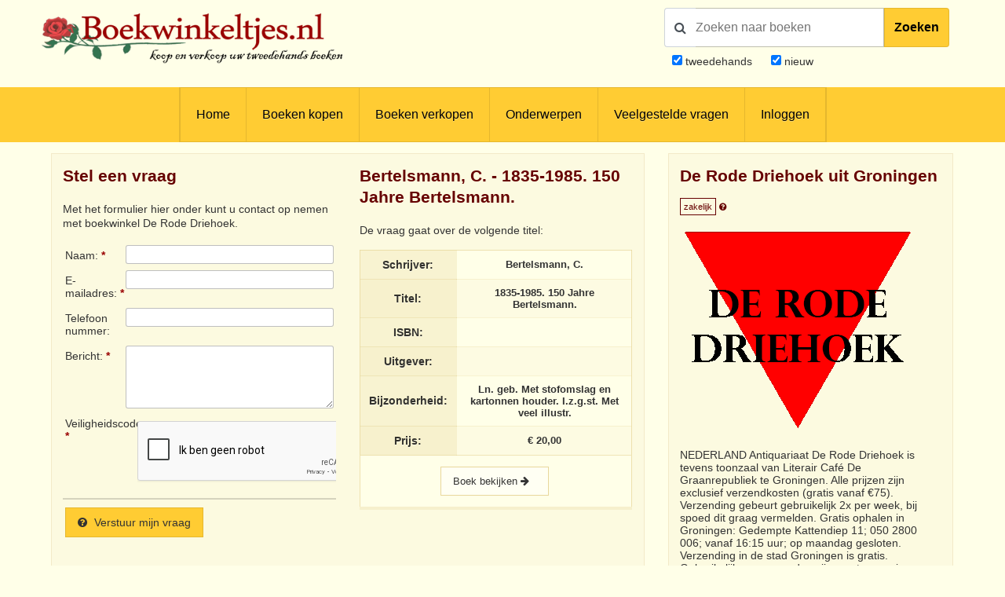

--- FILE ---
content_type: text/html; charset=utf-8
request_url: https://www.google.com/recaptcha/api2/anchor?ar=1&k=6LdvNAgTAAAAAPI2EQI6BrhV3dNyD63o8Nk5_Bzj&co=aHR0cHM6Ly93d3cuYm9la3dpbmtlbHRqZXMubmw6NDQz&hl=nl&v=N67nZn4AqZkNcbeMu4prBgzg&theme=light&size=normal&anchor-ms=20000&execute-ms=30000&cb=ly99ygjho783
body_size: 49641
content:
<!DOCTYPE HTML><html dir="ltr" lang="nl"><head><meta http-equiv="Content-Type" content="text/html; charset=UTF-8">
<meta http-equiv="X-UA-Compatible" content="IE=edge">
<title>reCAPTCHA</title>
<style type="text/css">
/* cyrillic-ext */
@font-face {
  font-family: 'Roboto';
  font-style: normal;
  font-weight: 400;
  font-stretch: 100%;
  src: url(//fonts.gstatic.com/s/roboto/v48/KFO7CnqEu92Fr1ME7kSn66aGLdTylUAMa3GUBHMdazTgWw.woff2) format('woff2');
  unicode-range: U+0460-052F, U+1C80-1C8A, U+20B4, U+2DE0-2DFF, U+A640-A69F, U+FE2E-FE2F;
}
/* cyrillic */
@font-face {
  font-family: 'Roboto';
  font-style: normal;
  font-weight: 400;
  font-stretch: 100%;
  src: url(//fonts.gstatic.com/s/roboto/v48/KFO7CnqEu92Fr1ME7kSn66aGLdTylUAMa3iUBHMdazTgWw.woff2) format('woff2');
  unicode-range: U+0301, U+0400-045F, U+0490-0491, U+04B0-04B1, U+2116;
}
/* greek-ext */
@font-face {
  font-family: 'Roboto';
  font-style: normal;
  font-weight: 400;
  font-stretch: 100%;
  src: url(//fonts.gstatic.com/s/roboto/v48/KFO7CnqEu92Fr1ME7kSn66aGLdTylUAMa3CUBHMdazTgWw.woff2) format('woff2');
  unicode-range: U+1F00-1FFF;
}
/* greek */
@font-face {
  font-family: 'Roboto';
  font-style: normal;
  font-weight: 400;
  font-stretch: 100%;
  src: url(//fonts.gstatic.com/s/roboto/v48/KFO7CnqEu92Fr1ME7kSn66aGLdTylUAMa3-UBHMdazTgWw.woff2) format('woff2');
  unicode-range: U+0370-0377, U+037A-037F, U+0384-038A, U+038C, U+038E-03A1, U+03A3-03FF;
}
/* math */
@font-face {
  font-family: 'Roboto';
  font-style: normal;
  font-weight: 400;
  font-stretch: 100%;
  src: url(//fonts.gstatic.com/s/roboto/v48/KFO7CnqEu92Fr1ME7kSn66aGLdTylUAMawCUBHMdazTgWw.woff2) format('woff2');
  unicode-range: U+0302-0303, U+0305, U+0307-0308, U+0310, U+0312, U+0315, U+031A, U+0326-0327, U+032C, U+032F-0330, U+0332-0333, U+0338, U+033A, U+0346, U+034D, U+0391-03A1, U+03A3-03A9, U+03B1-03C9, U+03D1, U+03D5-03D6, U+03F0-03F1, U+03F4-03F5, U+2016-2017, U+2034-2038, U+203C, U+2040, U+2043, U+2047, U+2050, U+2057, U+205F, U+2070-2071, U+2074-208E, U+2090-209C, U+20D0-20DC, U+20E1, U+20E5-20EF, U+2100-2112, U+2114-2115, U+2117-2121, U+2123-214F, U+2190, U+2192, U+2194-21AE, U+21B0-21E5, U+21F1-21F2, U+21F4-2211, U+2213-2214, U+2216-22FF, U+2308-230B, U+2310, U+2319, U+231C-2321, U+2336-237A, U+237C, U+2395, U+239B-23B7, U+23D0, U+23DC-23E1, U+2474-2475, U+25AF, U+25B3, U+25B7, U+25BD, U+25C1, U+25CA, U+25CC, U+25FB, U+266D-266F, U+27C0-27FF, U+2900-2AFF, U+2B0E-2B11, U+2B30-2B4C, U+2BFE, U+3030, U+FF5B, U+FF5D, U+1D400-1D7FF, U+1EE00-1EEFF;
}
/* symbols */
@font-face {
  font-family: 'Roboto';
  font-style: normal;
  font-weight: 400;
  font-stretch: 100%;
  src: url(//fonts.gstatic.com/s/roboto/v48/KFO7CnqEu92Fr1ME7kSn66aGLdTylUAMaxKUBHMdazTgWw.woff2) format('woff2');
  unicode-range: U+0001-000C, U+000E-001F, U+007F-009F, U+20DD-20E0, U+20E2-20E4, U+2150-218F, U+2190, U+2192, U+2194-2199, U+21AF, U+21E6-21F0, U+21F3, U+2218-2219, U+2299, U+22C4-22C6, U+2300-243F, U+2440-244A, U+2460-24FF, U+25A0-27BF, U+2800-28FF, U+2921-2922, U+2981, U+29BF, U+29EB, U+2B00-2BFF, U+4DC0-4DFF, U+FFF9-FFFB, U+10140-1018E, U+10190-1019C, U+101A0, U+101D0-101FD, U+102E0-102FB, U+10E60-10E7E, U+1D2C0-1D2D3, U+1D2E0-1D37F, U+1F000-1F0FF, U+1F100-1F1AD, U+1F1E6-1F1FF, U+1F30D-1F30F, U+1F315, U+1F31C, U+1F31E, U+1F320-1F32C, U+1F336, U+1F378, U+1F37D, U+1F382, U+1F393-1F39F, U+1F3A7-1F3A8, U+1F3AC-1F3AF, U+1F3C2, U+1F3C4-1F3C6, U+1F3CA-1F3CE, U+1F3D4-1F3E0, U+1F3ED, U+1F3F1-1F3F3, U+1F3F5-1F3F7, U+1F408, U+1F415, U+1F41F, U+1F426, U+1F43F, U+1F441-1F442, U+1F444, U+1F446-1F449, U+1F44C-1F44E, U+1F453, U+1F46A, U+1F47D, U+1F4A3, U+1F4B0, U+1F4B3, U+1F4B9, U+1F4BB, U+1F4BF, U+1F4C8-1F4CB, U+1F4D6, U+1F4DA, U+1F4DF, U+1F4E3-1F4E6, U+1F4EA-1F4ED, U+1F4F7, U+1F4F9-1F4FB, U+1F4FD-1F4FE, U+1F503, U+1F507-1F50B, U+1F50D, U+1F512-1F513, U+1F53E-1F54A, U+1F54F-1F5FA, U+1F610, U+1F650-1F67F, U+1F687, U+1F68D, U+1F691, U+1F694, U+1F698, U+1F6AD, U+1F6B2, U+1F6B9-1F6BA, U+1F6BC, U+1F6C6-1F6CF, U+1F6D3-1F6D7, U+1F6E0-1F6EA, U+1F6F0-1F6F3, U+1F6F7-1F6FC, U+1F700-1F7FF, U+1F800-1F80B, U+1F810-1F847, U+1F850-1F859, U+1F860-1F887, U+1F890-1F8AD, U+1F8B0-1F8BB, U+1F8C0-1F8C1, U+1F900-1F90B, U+1F93B, U+1F946, U+1F984, U+1F996, U+1F9E9, U+1FA00-1FA6F, U+1FA70-1FA7C, U+1FA80-1FA89, U+1FA8F-1FAC6, U+1FACE-1FADC, U+1FADF-1FAE9, U+1FAF0-1FAF8, U+1FB00-1FBFF;
}
/* vietnamese */
@font-face {
  font-family: 'Roboto';
  font-style: normal;
  font-weight: 400;
  font-stretch: 100%;
  src: url(//fonts.gstatic.com/s/roboto/v48/KFO7CnqEu92Fr1ME7kSn66aGLdTylUAMa3OUBHMdazTgWw.woff2) format('woff2');
  unicode-range: U+0102-0103, U+0110-0111, U+0128-0129, U+0168-0169, U+01A0-01A1, U+01AF-01B0, U+0300-0301, U+0303-0304, U+0308-0309, U+0323, U+0329, U+1EA0-1EF9, U+20AB;
}
/* latin-ext */
@font-face {
  font-family: 'Roboto';
  font-style: normal;
  font-weight: 400;
  font-stretch: 100%;
  src: url(//fonts.gstatic.com/s/roboto/v48/KFO7CnqEu92Fr1ME7kSn66aGLdTylUAMa3KUBHMdazTgWw.woff2) format('woff2');
  unicode-range: U+0100-02BA, U+02BD-02C5, U+02C7-02CC, U+02CE-02D7, U+02DD-02FF, U+0304, U+0308, U+0329, U+1D00-1DBF, U+1E00-1E9F, U+1EF2-1EFF, U+2020, U+20A0-20AB, U+20AD-20C0, U+2113, U+2C60-2C7F, U+A720-A7FF;
}
/* latin */
@font-face {
  font-family: 'Roboto';
  font-style: normal;
  font-weight: 400;
  font-stretch: 100%;
  src: url(//fonts.gstatic.com/s/roboto/v48/KFO7CnqEu92Fr1ME7kSn66aGLdTylUAMa3yUBHMdazQ.woff2) format('woff2');
  unicode-range: U+0000-00FF, U+0131, U+0152-0153, U+02BB-02BC, U+02C6, U+02DA, U+02DC, U+0304, U+0308, U+0329, U+2000-206F, U+20AC, U+2122, U+2191, U+2193, U+2212, U+2215, U+FEFF, U+FFFD;
}
/* cyrillic-ext */
@font-face {
  font-family: 'Roboto';
  font-style: normal;
  font-weight: 500;
  font-stretch: 100%;
  src: url(//fonts.gstatic.com/s/roboto/v48/KFO7CnqEu92Fr1ME7kSn66aGLdTylUAMa3GUBHMdazTgWw.woff2) format('woff2');
  unicode-range: U+0460-052F, U+1C80-1C8A, U+20B4, U+2DE0-2DFF, U+A640-A69F, U+FE2E-FE2F;
}
/* cyrillic */
@font-face {
  font-family: 'Roboto';
  font-style: normal;
  font-weight: 500;
  font-stretch: 100%;
  src: url(//fonts.gstatic.com/s/roboto/v48/KFO7CnqEu92Fr1ME7kSn66aGLdTylUAMa3iUBHMdazTgWw.woff2) format('woff2');
  unicode-range: U+0301, U+0400-045F, U+0490-0491, U+04B0-04B1, U+2116;
}
/* greek-ext */
@font-face {
  font-family: 'Roboto';
  font-style: normal;
  font-weight: 500;
  font-stretch: 100%;
  src: url(//fonts.gstatic.com/s/roboto/v48/KFO7CnqEu92Fr1ME7kSn66aGLdTylUAMa3CUBHMdazTgWw.woff2) format('woff2');
  unicode-range: U+1F00-1FFF;
}
/* greek */
@font-face {
  font-family: 'Roboto';
  font-style: normal;
  font-weight: 500;
  font-stretch: 100%;
  src: url(//fonts.gstatic.com/s/roboto/v48/KFO7CnqEu92Fr1ME7kSn66aGLdTylUAMa3-UBHMdazTgWw.woff2) format('woff2');
  unicode-range: U+0370-0377, U+037A-037F, U+0384-038A, U+038C, U+038E-03A1, U+03A3-03FF;
}
/* math */
@font-face {
  font-family: 'Roboto';
  font-style: normal;
  font-weight: 500;
  font-stretch: 100%;
  src: url(//fonts.gstatic.com/s/roboto/v48/KFO7CnqEu92Fr1ME7kSn66aGLdTylUAMawCUBHMdazTgWw.woff2) format('woff2');
  unicode-range: U+0302-0303, U+0305, U+0307-0308, U+0310, U+0312, U+0315, U+031A, U+0326-0327, U+032C, U+032F-0330, U+0332-0333, U+0338, U+033A, U+0346, U+034D, U+0391-03A1, U+03A3-03A9, U+03B1-03C9, U+03D1, U+03D5-03D6, U+03F0-03F1, U+03F4-03F5, U+2016-2017, U+2034-2038, U+203C, U+2040, U+2043, U+2047, U+2050, U+2057, U+205F, U+2070-2071, U+2074-208E, U+2090-209C, U+20D0-20DC, U+20E1, U+20E5-20EF, U+2100-2112, U+2114-2115, U+2117-2121, U+2123-214F, U+2190, U+2192, U+2194-21AE, U+21B0-21E5, U+21F1-21F2, U+21F4-2211, U+2213-2214, U+2216-22FF, U+2308-230B, U+2310, U+2319, U+231C-2321, U+2336-237A, U+237C, U+2395, U+239B-23B7, U+23D0, U+23DC-23E1, U+2474-2475, U+25AF, U+25B3, U+25B7, U+25BD, U+25C1, U+25CA, U+25CC, U+25FB, U+266D-266F, U+27C0-27FF, U+2900-2AFF, U+2B0E-2B11, U+2B30-2B4C, U+2BFE, U+3030, U+FF5B, U+FF5D, U+1D400-1D7FF, U+1EE00-1EEFF;
}
/* symbols */
@font-face {
  font-family: 'Roboto';
  font-style: normal;
  font-weight: 500;
  font-stretch: 100%;
  src: url(//fonts.gstatic.com/s/roboto/v48/KFO7CnqEu92Fr1ME7kSn66aGLdTylUAMaxKUBHMdazTgWw.woff2) format('woff2');
  unicode-range: U+0001-000C, U+000E-001F, U+007F-009F, U+20DD-20E0, U+20E2-20E4, U+2150-218F, U+2190, U+2192, U+2194-2199, U+21AF, U+21E6-21F0, U+21F3, U+2218-2219, U+2299, U+22C4-22C6, U+2300-243F, U+2440-244A, U+2460-24FF, U+25A0-27BF, U+2800-28FF, U+2921-2922, U+2981, U+29BF, U+29EB, U+2B00-2BFF, U+4DC0-4DFF, U+FFF9-FFFB, U+10140-1018E, U+10190-1019C, U+101A0, U+101D0-101FD, U+102E0-102FB, U+10E60-10E7E, U+1D2C0-1D2D3, U+1D2E0-1D37F, U+1F000-1F0FF, U+1F100-1F1AD, U+1F1E6-1F1FF, U+1F30D-1F30F, U+1F315, U+1F31C, U+1F31E, U+1F320-1F32C, U+1F336, U+1F378, U+1F37D, U+1F382, U+1F393-1F39F, U+1F3A7-1F3A8, U+1F3AC-1F3AF, U+1F3C2, U+1F3C4-1F3C6, U+1F3CA-1F3CE, U+1F3D4-1F3E0, U+1F3ED, U+1F3F1-1F3F3, U+1F3F5-1F3F7, U+1F408, U+1F415, U+1F41F, U+1F426, U+1F43F, U+1F441-1F442, U+1F444, U+1F446-1F449, U+1F44C-1F44E, U+1F453, U+1F46A, U+1F47D, U+1F4A3, U+1F4B0, U+1F4B3, U+1F4B9, U+1F4BB, U+1F4BF, U+1F4C8-1F4CB, U+1F4D6, U+1F4DA, U+1F4DF, U+1F4E3-1F4E6, U+1F4EA-1F4ED, U+1F4F7, U+1F4F9-1F4FB, U+1F4FD-1F4FE, U+1F503, U+1F507-1F50B, U+1F50D, U+1F512-1F513, U+1F53E-1F54A, U+1F54F-1F5FA, U+1F610, U+1F650-1F67F, U+1F687, U+1F68D, U+1F691, U+1F694, U+1F698, U+1F6AD, U+1F6B2, U+1F6B9-1F6BA, U+1F6BC, U+1F6C6-1F6CF, U+1F6D3-1F6D7, U+1F6E0-1F6EA, U+1F6F0-1F6F3, U+1F6F7-1F6FC, U+1F700-1F7FF, U+1F800-1F80B, U+1F810-1F847, U+1F850-1F859, U+1F860-1F887, U+1F890-1F8AD, U+1F8B0-1F8BB, U+1F8C0-1F8C1, U+1F900-1F90B, U+1F93B, U+1F946, U+1F984, U+1F996, U+1F9E9, U+1FA00-1FA6F, U+1FA70-1FA7C, U+1FA80-1FA89, U+1FA8F-1FAC6, U+1FACE-1FADC, U+1FADF-1FAE9, U+1FAF0-1FAF8, U+1FB00-1FBFF;
}
/* vietnamese */
@font-face {
  font-family: 'Roboto';
  font-style: normal;
  font-weight: 500;
  font-stretch: 100%;
  src: url(//fonts.gstatic.com/s/roboto/v48/KFO7CnqEu92Fr1ME7kSn66aGLdTylUAMa3OUBHMdazTgWw.woff2) format('woff2');
  unicode-range: U+0102-0103, U+0110-0111, U+0128-0129, U+0168-0169, U+01A0-01A1, U+01AF-01B0, U+0300-0301, U+0303-0304, U+0308-0309, U+0323, U+0329, U+1EA0-1EF9, U+20AB;
}
/* latin-ext */
@font-face {
  font-family: 'Roboto';
  font-style: normal;
  font-weight: 500;
  font-stretch: 100%;
  src: url(//fonts.gstatic.com/s/roboto/v48/KFO7CnqEu92Fr1ME7kSn66aGLdTylUAMa3KUBHMdazTgWw.woff2) format('woff2');
  unicode-range: U+0100-02BA, U+02BD-02C5, U+02C7-02CC, U+02CE-02D7, U+02DD-02FF, U+0304, U+0308, U+0329, U+1D00-1DBF, U+1E00-1E9F, U+1EF2-1EFF, U+2020, U+20A0-20AB, U+20AD-20C0, U+2113, U+2C60-2C7F, U+A720-A7FF;
}
/* latin */
@font-face {
  font-family: 'Roboto';
  font-style: normal;
  font-weight: 500;
  font-stretch: 100%;
  src: url(//fonts.gstatic.com/s/roboto/v48/KFO7CnqEu92Fr1ME7kSn66aGLdTylUAMa3yUBHMdazQ.woff2) format('woff2');
  unicode-range: U+0000-00FF, U+0131, U+0152-0153, U+02BB-02BC, U+02C6, U+02DA, U+02DC, U+0304, U+0308, U+0329, U+2000-206F, U+20AC, U+2122, U+2191, U+2193, U+2212, U+2215, U+FEFF, U+FFFD;
}
/* cyrillic-ext */
@font-face {
  font-family: 'Roboto';
  font-style: normal;
  font-weight: 900;
  font-stretch: 100%;
  src: url(//fonts.gstatic.com/s/roboto/v48/KFO7CnqEu92Fr1ME7kSn66aGLdTylUAMa3GUBHMdazTgWw.woff2) format('woff2');
  unicode-range: U+0460-052F, U+1C80-1C8A, U+20B4, U+2DE0-2DFF, U+A640-A69F, U+FE2E-FE2F;
}
/* cyrillic */
@font-face {
  font-family: 'Roboto';
  font-style: normal;
  font-weight: 900;
  font-stretch: 100%;
  src: url(//fonts.gstatic.com/s/roboto/v48/KFO7CnqEu92Fr1ME7kSn66aGLdTylUAMa3iUBHMdazTgWw.woff2) format('woff2');
  unicode-range: U+0301, U+0400-045F, U+0490-0491, U+04B0-04B1, U+2116;
}
/* greek-ext */
@font-face {
  font-family: 'Roboto';
  font-style: normal;
  font-weight: 900;
  font-stretch: 100%;
  src: url(//fonts.gstatic.com/s/roboto/v48/KFO7CnqEu92Fr1ME7kSn66aGLdTylUAMa3CUBHMdazTgWw.woff2) format('woff2');
  unicode-range: U+1F00-1FFF;
}
/* greek */
@font-face {
  font-family: 'Roboto';
  font-style: normal;
  font-weight: 900;
  font-stretch: 100%;
  src: url(//fonts.gstatic.com/s/roboto/v48/KFO7CnqEu92Fr1ME7kSn66aGLdTylUAMa3-UBHMdazTgWw.woff2) format('woff2');
  unicode-range: U+0370-0377, U+037A-037F, U+0384-038A, U+038C, U+038E-03A1, U+03A3-03FF;
}
/* math */
@font-face {
  font-family: 'Roboto';
  font-style: normal;
  font-weight: 900;
  font-stretch: 100%;
  src: url(//fonts.gstatic.com/s/roboto/v48/KFO7CnqEu92Fr1ME7kSn66aGLdTylUAMawCUBHMdazTgWw.woff2) format('woff2');
  unicode-range: U+0302-0303, U+0305, U+0307-0308, U+0310, U+0312, U+0315, U+031A, U+0326-0327, U+032C, U+032F-0330, U+0332-0333, U+0338, U+033A, U+0346, U+034D, U+0391-03A1, U+03A3-03A9, U+03B1-03C9, U+03D1, U+03D5-03D6, U+03F0-03F1, U+03F4-03F5, U+2016-2017, U+2034-2038, U+203C, U+2040, U+2043, U+2047, U+2050, U+2057, U+205F, U+2070-2071, U+2074-208E, U+2090-209C, U+20D0-20DC, U+20E1, U+20E5-20EF, U+2100-2112, U+2114-2115, U+2117-2121, U+2123-214F, U+2190, U+2192, U+2194-21AE, U+21B0-21E5, U+21F1-21F2, U+21F4-2211, U+2213-2214, U+2216-22FF, U+2308-230B, U+2310, U+2319, U+231C-2321, U+2336-237A, U+237C, U+2395, U+239B-23B7, U+23D0, U+23DC-23E1, U+2474-2475, U+25AF, U+25B3, U+25B7, U+25BD, U+25C1, U+25CA, U+25CC, U+25FB, U+266D-266F, U+27C0-27FF, U+2900-2AFF, U+2B0E-2B11, U+2B30-2B4C, U+2BFE, U+3030, U+FF5B, U+FF5D, U+1D400-1D7FF, U+1EE00-1EEFF;
}
/* symbols */
@font-face {
  font-family: 'Roboto';
  font-style: normal;
  font-weight: 900;
  font-stretch: 100%;
  src: url(//fonts.gstatic.com/s/roboto/v48/KFO7CnqEu92Fr1ME7kSn66aGLdTylUAMaxKUBHMdazTgWw.woff2) format('woff2');
  unicode-range: U+0001-000C, U+000E-001F, U+007F-009F, U+20DD-20E0, U+20E2-20E4, U+2150-218F, U+2190, U+2192, U+2194-2199, U+21AF, U+21E6-21F0, U+21F3, U+2218-2219, U+2299, U+22C4-22C6, U+2300-243F, U+2440-244A, U+2460-24FF, U+25A0-27BF, U+2800-28FF, U+2921-2922, U+2981, U+29BF, U+29EB, U+2B00-2BFF, U+4DC0-4DFF, U+FFF9-FFFB, U+10140-1018E, U+10190-1019C, U+101A0, U+101D0-101FD, U+102E0-102FB, U+10E60-10E7E, U+1D2C0-1D2D3, U+1D2E0-1D37F, U+1F000-1F0FF, U+1F100-1F1AD, U+1F1E6-1F1FF, U+1F30D-1F30F, U+1F315, U+1F31C, U+1F31E, U+1F320-1F32C, U+1F336, U+1F378, U+1F37D, U+1F382, U+1F393-1F39F, U+1F3A7-1F3A8, U+1F3AC-1F3AF, U+1F3C2, U+1F3C4-1F3C6, U+1F3CA-1F3CE, U+1F3D4-1F3E0, U+1F3ED, U+1F3F1-1F3F3, U+1F3F5-1F3F7, U+1F408, U+1F415, U+1F41F, U+1F426, U+1F43F, U+1F441-1F442, U+1F444, U+1F446-1F449, U+1F44C-1F44E, U+1F453, U+1F46A, U+1F47D, U+1F4A3, U+1F4B0, U+1F4B3, U+1F4B9, U+1F4BB, U+1F4BF, U+1F4C8-1F4CB, U+1F4D6, U+1F4DA, U+1F4DF, U+1F4E3-1F4E6, U+1F4EA-1F4ED, U+1F4F7, U+1F4F9-1F4FB, U+1F4FD-1F4FE, U+1F503, U+1F507-1F50B, U+1F50D, U+1F512-1F513, U+1F53E-1F54A, U+1F54F-1F5FA, U+1F610, U+1F650-1F67F, U+1F687, U+1F68D, U+1F691, U+1F694, U+1F698, U+1F6AD, U+1F6B2, U+1F6B9-1F6BA, U+1F6BC, U+1F6C6-1F6CF, U+1F6D3-1F6D7, U+1F6E0-1F6EA, U+1F6F0-1F6F3, U+1F6F7-1F6FC, U+1F700-1F7FF, U+1F800-1F80B, U+1F810-1F847, U+1F850-1F859, U+1F860-1F887, U+1F890-1F8AD, U+1F8B0-1F8BB, U+1F8C0-1F8C1, U+1F900-1F90B, U+1F93B, U+1F946, U+1F984, U+1F996, U+1F9E9, U+1FA00-1FA6F, U+1FA70-1FA7C, U+1FA80-1FA89, U+1FA8F-1FAC6, U+1FACE-1FADC, U+1FADF-1FAE9, U+1FAF0-1FAF8, U+1FB00-1FBFF;
}
/* vietnamese */
@font-face {
  font-family: 'Roboto';
  font-style: normal;
  font-weight: 900;
  font-stretch: 100%;
  src: url(//fonts.gstatic.com/s/roboto/v48/KFO7CnqEu92Fr1ME7kSn66aGLdTylUAMa3OUBHMdazTgWw.woff2) format('woff2');
  unicode-range: U+0102-0103, U+0110-0111, U+0128-0129, U+0168-0169, U+01A0-01A1, U+01AF-01B0, U+0300-0301, U+0303-0304, U+0308-0309, U+0323, U+0329, U+1EA0-1EF9, U+20AB;
}
/* latin-ext */
@font-face {
  font-family: 'Roboto';
  font-style: normal;
  font-weight: 900;
  font-stretch: 100%;
  src: url(//fonts.gstatic.com/s/roboto/v48/KFO7CnqEu92Fr1ME7kSn66aGLdTylUAMa3KUBHMdazTgWw.woff2) format('woff2');
  unicode-range: U+0100-02BA, U+02BD-02C5, U+02C7-02CC, U+02CE-02D7, U+02DD-02FF, U+0304, U+0308, U+0329, U+1D00-1DBF, U+1E00-1E9F, U+1EF2-1EFF, U+2020, U+20A0-20AB, U+20AD-20C0, U+2113, U+2C60-2C7F, U+A720-A7FF;
}
/* latin */
@font-face {
  font-family: 'Roboto';
  font-style: normal;
  font-weight: 900;
  font-stretch: 100%;
  src: url(//fonts.gstatic.com/s/roboto/v48/KFO7CnqEu92Fr1ME7kSn66aGLdTylUAMa3yUBHMdazQ.woff2) format('woff2');
  unicode-range: U+0000-00FF, U+0131, U+0152-0153, U+02BB-02BC, U+02C6, U+02DA, U+02DC, U+0304, U+0308, U+0329, U+2000-206F, U+20AC, U+2122, U+2191, U+2193, U+2212, U+2215, U+FEFF, U+FFFD;
}

</style>
<link rel="stylesheet" type="text/css" href="https://www.gstatic.com/recaptcha/releases/N67nZn4AqZkNcbeMu4prBgzg/styles__ltr.css">
<script nonce="znDLNMe9pEimk_77FN8inw" type="text/javascript">window['__recaptcha_api'] = 'https://www.google.com/recaptcha/api2/';</script>
<script type="text/javascript" src="https://www.gstatic.com/recaptcha/releases/N67nZn4AqZkNcbeMu4prBgzg/recaptcha__nl.js" nonce="znDLNMe9pEimk_77FN8inw">
      
    </script></head>
<body><div id="rc-anchor-alert" class="rc-anchor-alert"></div>
<input type="hidden" id="recaptcha-token" value="[base64]">
<script type="text/javascript" nonce="znDLNMe9pEimk_77FN8inw">
      recaptcha.anchor.Main.init("[\x22ainput\x22,[\x22bgdata\x22,\x22\x22,\[base64]/[base64]/[base64]/[base64]/[base64]/[base64]/[base64]/[base64]/bmV3IFlbcV0oQVswXSk6aD09Mj9uZXcgWVtxXShBWzBdLEFbMV0pOmg9PTM/bmV3IFlbcV0oQVswXSxBWzFdLEFbMl0pOmg9PTQ/[base64]/aXcoSS5ILEkpOngoOCx0cnVlLEkpfSxFMj12LnJlcXVlc3RJZGxlQ2FsbGJhY2s/[base64]/[base64]/[base64]/[base64]\\u003d\x22,\[base64]\\u003d\x22,\x22w4hYwpIiw6ErwrDDiAnDuifDjMOVwpzCpWoowpTDuMOwHX5/[base64]/DlCDCmivDq2pCYm5yAMK4eSvCswLDi2jDh8OVI8OnMMO9wrk4S17DgsO6w5jDqcK6BcKrwrZow6LDg0jCnRJCOEJ+wqjDosOUw4nCmsKLwpEow4dgGcKHBlfCnMKew7o6worCkXbCiVUGw5PDkl9/ZsKww4HChV9DwqYrIMKjw6lHPCNFaAdOXcKQfXEVRsOpwpA6dGttw7p+wrLDsMKoVsOqw4DDjzPDhsKVN8KJwrEbS8KNw55Lwqc1ZcOJQMOzUW/CrELDilXCscKVeMOcwqxIZMK6w5keU8OvI8ODXSrDs8O4HzDCui/[base64]/Ch8OlwoMnwpHDiiorw6R2DMOrVMOJwoVQw6bDosK4wpjCnFdSOQPDnnptPsOGw7XDvWsQKcO8GcKVwqPCn2tXNRvDhsKCETrCjzQdMcOMw7jDv8KAY3bDs33CkcKZDcOtDV/DrMObP8O5wpjDohRwwprCvcOKWcKef8OHwqjClDRfdDfDjQ3Cjjlrw6shw4fCpMKkCcKfe8KSwo5wOmBEwr/CtMKqw4HClMO7wqEpCARIMMOLN8OiwoRTbwNewr9nw7PDu8OUw44+wqLDuBduwprCs1sbw4HDk8OXCXTDgcOuwpJBw6/DoTzCsVDDicKVw7Rzwo3Cgn7DucOsw5gya8OQW37DisKLw5F9IcKCNsKbwqpaw6AtCsOewoY0w5kiFjXChBEywoJfUSjCojteBiPCqj3Com0jwqQCw6zDt2xefcOdccK0PDPClMO5wo/CqWAjwqvDv8OCGcOUAcKrYX4+woDDpMKFM8KSwrYAwo0WwqHDlBfCjlEGSHQSdsOAw5YaFMOpw5nCksKhw4MSFAxjwpbDoyDCosKQGH5OLHPCnx7DpRoCS3pqw5jDk0BPW8KmbcKyATHCpcOBw5HDiz/[base64]/DtMKLP8KlIcKsIsOqw7AUwrjCvcOACMOzwoTCvsORcyoawrAewo/Dv8KEc8O5wq1NworDmMKNw6AuSFTCpMKFT8OEIsOGO0h1w4NZTSITwoTDkcK6wp5LRsK6DMO1K8Kpw6DCo3XCkmJuw53Dr8O0w6jDsSfCi2oNw5YKXWjCsCZ3RsOFw7Zdw6XDn8KjXQYDW8OrCsOvwrTCgMK/w5DCpMKsKCDDmMOcRcKWw4jDuxLCpMK0HkRIw5wjwrPDv8O8w74uFsKralfDk8Kgw4nCp0fDocO6dsOVwqZ+KAMnBAFwPQV2wrjDmsKcTFQsw53DtjccwrhQT8Kjw6jCp8KZw63CnFoYWygPKTdvKTdzwr/Dg30vH8KDw48Tw4XDpxRcSMOVFMKMTsKYwq3ClsO0V315UwfDhWEoOMOIIGLChiNFwo/DqcOBFsK7w77DrEvCjMK5wrQQwr9vVsKvw4PDncOawrBZw5PDuMKXwqzDkxTCmmLCtW/[base64]/Dh8O9wp8VPcOTJF5Yw6h1OMKgwqYuNMOxw7sYwp/[base64]/[base64]/w7rCr2szXV1fasOtXidPw6bCv1DCghU+TcKsfcKjTifCk1XDucOyw6HCocK4w4wOIV/[base64]/w6XCn8OgYUp1WMKNw7vDtsKsw7DClMKgLEjCkMKKw4fCrFXDmB/DgBJGWh/[base64]/[base64]/DmcOMwoVnGWnDncKBXcKSAsOowr5mGiDCuMKsc0LDgcKrHF5STMO0w4LCqRXClcKuw5jCmSfDkAUBw47DgcK5TMKAw5/CksKgw7fCiHjDjg8gDsOdEzjChWDDl146B8KGDCICw7JBDzRMPsOQworCtcOnJcK0w5DDn10bwqgCwqXCiQ7DgMOlwoR2wrrDuhzDlCvDjUlqJcO7IEfCsj/DkDPDrsOJw6Yuwr7CgMOLMX/Diztdw48cVcKeTE/DpS4FaGTDk8KPQlFfwoJew5V/wokuwotpSMKnBMOew7NDwos+LsKOc8OCwpQTw5TDkW91wp94wrjDn8Kcw57CngJlw5PChMOOI8KDwrrCmsOXw6kYFDQ9IsKEZ8OJEyccwqczC8OMwo/[base64]/Do0nDvAg5X0zCpU0JworDgFfDscOzXVvDi1xowrZMN2TCuMKaw6pRw5fCiD4yGCsKwoIvf8O5GGHCmsOHw7I7WMOaHcKlw7sQwqhKwolOw7LDgsKtdzzCgzTCuMOkbMK+w5cTw6TCsMOew7LDpCTCsHDDoB0cGcKywqo7wqoNw6NTYcOOf8OYw4zDvMO9fAHDim/DvsOPw5vChVnChMKRwoR+wotRwqY+wppXKcOfWSTCm8O9fVZdAcKTw5NzQnM+w70uwozCvzAcKMO2wo47woR0bMOIBsKCwp/DnsOnYCDCun/Ch07Dg8K7K8KIwppATWDCt0fCqsO/wrPDtcKtw6bCly3CjMOIwoLCkMOowrDClMOOJ8KlRnQkMADCi8Ocw6TDsBJ+RRFcHsONLQUewrrDmD/DucOlwqzDq8O7w5LCvgbDhy0lw5fCq0HDrWstw6jCksKvKMKLw6DCj8OKw7wTwo95w5/Cvm8bw6J6w6dQV8KPwpHCr8OILMKwwozCozPCv8OnwrPCvMKqeFbCrsOZw5sww51Gw68Lw7Mxw5rCsnvCt8KYw4zDqsKDw5zDo8OowrY1wonDrn7CinBHw47Cty/CrsKVHCtLCRDDkALDuXpTKSpww4bCmsOQwoHDisOec8OjRmp3w6s9w6wTw4fDjcOZwoAPD8OfMF4zEsKgw6ctw6x8PR1ewqwdSsOEwoNYwoTCosK/[base64]/CsMOUw6w8KcKrw419wpLCvcKUwrBcwoMSNwIDM8KIw6dKwqpkRXTDtsKHP0QDw7USKxbClsOAw6FuUsKGwq/DukkgwrVKw4vCjEfCr04+wp7DlyRvBkJxXnpQccOQwqgAwo5sRMO4wrxxwrIdV17CmsK2woAaw5p+HcKow4XDnh1SwqHDgn3CnSUKFjAXw4YLG8O+GsKpw5Efw5MZM8Kjw5DCvH/CphnCtsOzw4zCl8O/fhjDrwPCqj5Qwqgdw5ptBRJhwozDu8KaDl1dUMOIw4J5FX0GwpgIBmjCmgVyQsOiwpdzwrR7IcO+WMOrUjsdw53CmiFbW1QZUMOwwroVW8OAwo7Dp2kqwqXCqsOfw4BUw5dDwqjDl8KjwoPCrsOvLkDDg8OMwoVKwrVzwqhfwo9/[base64]/CkhRTw5Utw7wGw6nDp8KSwojCt8KgH1vDjcOGXjovw6BZwpRLwpVYw6ctF25RwpDDg8KSw7rCi8Kgw4Q/SlsvwpVdZAzCpsOwwojDsMOewq5dwoxLRXYXVDFdOFRTwpETwqfCpcOAw5XClQTDn8Orw7rDhys+w4gzwpYtw5jDrBTCnMKow4rCp8K1w7nDpQM/RcK7V8KDw7pIecKlwqDDrMOMOMK+RcKcwqDCmnYkw7UPw57DmMKcMMOkFn3CssOEwp9Jw5PDo8O/w4LDonMaw6/[base64]/wpHDq8OjQl7Dn8KiJMOAHMOHwqLCnTQRYSJ4wrzDnsOFwpNEwrfDm1LCvVXDnQAzw7XCrjvDlwXDm34Hw48cNndFwrXDnzXCpMKxw5PCuCnClcO3DsOuQMKlw40bTDsAw75Mwq8BTg7DlHrClU/[base64]/CvF9SHyHCp8KZw40iwpR2Y8OrwrVcwrTChcO2w7QcwqfDjMKtw47CuF/DnRJzw7nDowXCiCwbZnFrS1ALwqVjW8OKwol3w7s0wpXDrwnDoXJJB3VWw5/ClsOwHS4Owr/DkMK0w6zCq8OeIRjCucK/FFDDpBrDuFzDuMOOw7jCqDNYwpsRdBF6N8KaAWvDqXwMWWnDnsK8wo/DlMKgX2jDlcOFw6gOPsKXw5rDhsO5w6vCh8KTcMOwwr1Hw681wpXCiMKvw7rDiMKmwqvDscKgw5HCmFlOLBjCg8O8WMKwKGdEwo44wpXCicKVw6DDpzXCnMOZwqHDhRh0B2YjDkjCn2PDjsKFw4NPwqw9LMKXw4/Ct8OAw58uw5law44GwopJwqN4J8OVKsKEJcOYfcKMw7kGT8ORWMOIw77DlCTCsMOGKFXCrsOpw589woR5REJSUArDo2VIwqHCoMOMeQIwwoXCkBXDnAk/U8K7VWdlQmdDLsKqXBRsOsO3P8OtXUPDgsOwbn7DlMKRwpNQfG7Ci8KiwrDDr1TDqmfDo3VQw77Cu8KpLMOfUcKDUUDCrsOzSsOQwq/CvkTCpHVuwrzCr8ODw5XDgDDDpR/Di8KDDMKMCBF1aMK2wpbCg8OFwptqw6PDi8KkUMO/w5xWwo4jd3vDq8Kow6c8UHFUwp1caRPCuznDuTHCmwt0w4cTUcKPwp7DvREVwpdrMGfDniXCmcKEFk5hw44CS8Kww5wFW8Kdw6wrGEvCn1nDogJOwpbDuMK/[base64]/DhsKcVSkfw5oCw4LCl8K8V8K8H8ORdcKtBMK5FU4QwoM7angaAm3CthlXwo/DmiN3w7xrGRQpTsOAOMOXwp4jPsOvKDljw6h3UcOHwp4bbMO6wop8wpoxWybDl8OlwqFZC8OlwqlqS8KTGD3Cp1fDuV7DgR/DnXDCkTs4acK5ccK7w5UbNEsmHsK3w6vCsRhpAMKWw4d1XsKsaMOkw400wq1yw7cOw5/DjBfDuMO1asKfN8OtGDvDl8KWwrRJIEHDnXNEw55Ew5DDjFQew6hlcEVfMhrCogYuL8KmAsKFw65QbcOrw6TCkMOZw5tzPQjDucKrw6nDksOmScKGLTZMCGMuwoYPw5sFw4V4w6/CkjHCqsOMw6tzwrMnX8O5LRDClQZTwqnDnsOBwpLCgXDCnloHaMOpf8KfIsK9aMKYB0DCgwchJjYyYF/[base64]/[base64]/[base64]/[base64]/wrzDrGTChghDbMKFw4Ymwrl1CXfDqsOAbxnDsiFDO8OeKEjCuWTCi0LChDtcCcOfMMKVw7jCpcOmw5vDoMOzG8Oew4fCunvDvV/DkQMiwrQ8w6ZDwpQuG8Kvw4/Dl8OECsKSwqLCiADDo8KqIcKewoHDv8ODw7zDmMOHw5RMwol3w7pla3fChSLDnik7c8OXD8K2Q8O9w7bDuA9Ow6pLQg/CjgdewphDUiLDnMOawrDDo8K2w4/Dhkl4wrrCncOTA8KTw4pWw7VsL8KTw7AsMcKPwobCukLDl8KOwozCuS0rY8KJwpZNYgbDnsKIUR/[base64]/DiMOtwqADwr3ClmPDlHDDs8KSVMKGYhMfNsOfwodLwoTDnzfDncO0fsOfaUnDj8KgZsOgw5ckRwkZC1xzRsOQZ3vCsMOHc8Osw6DDssOxHMObw7ZEwpfCscKYw4cYwo0pecObDzU/w41eRsKtw4ZPwoRVwpjDo8KBwovCtCTCgMKEacKVPFFZckdXAMOIGsOGw7ZGw5/DqsKXwr/Cu8KSw6fCm3dcXxUnPyhGYgtCw5nCj8KMPsOCVWPCvmvDksORwqrDvxvDnsK2wo51UxDDhxVKwq5fIsKnw6oFwrRXbU/DssODMcOwwqdVeBQFw5TChsOmFQLCtsOqw6TDnXrDjcKWJCI4wp1Iw78cTMOWwoYKThvCqUd7w7sjAcO/cWzDoGXCohrCj1wYJ8KxKsKtTMOlIsOBTsOcw48WHnV0IDPCpMO1VjvDvsKHw7zDljjCq8Ofw4tvbDjDql/Cm1BPwo4kY8KvQsO1wrlJUEsEesOMwqRlfMKzcEHDoCnDvSghDjQnXMKRwo9FU8KiwpBywrNqw5vCqWV0woByfRzDgcO0e8O1GifCuzkWWmLDnTDCjsOqAMKKFCAbFlDDlcK8w5DDpD3ClWUTwrjCuHzCmcOXwrHDncOgOsOkw5zDpsKYRCEkH8KUw4/DoX5Kw7DDvmXDjcK5NnTCt11RfX84w4vCmX7CosKcwqLDv05/w5Ynw78zwosPdVvDtA3CnMKJw7vDjcOycMKCUk5eTA7DmcKNRh/[base64]/ClWjDmU/[base64]/DlsKpEj/ChMOLUsKzwocfwqDDicOhw4bDvMKdcWnChGPCv8O1w4Ixw5/DrcK2Nj5WBn9twp/Cm2B4ORbCqlNEwq/Dj8Kbw6tFBMOSw51owrlewpoSeiDCksKaw61fX8KwwqAJasKnwqVPwrTCiB9nJ8KfwrjCicOQwoFDwrHDuCvCingZVA8CR23DiMKbw5ZnRFlEw6zDtsOBwrHCk2nCp8KhAmkew6vDmkdxR8Kpwr/DkMKYbsOCLMKewo7DvWgCPzPDlELDncOUwrnDknnDiMOOLiDClcKBw4oBeHfCjDbDjALDvyDCsi81wrHDvlhaYhNETcKJZDEzfXvCu8KiQEAIbMOcNMOiw7gEw4J1C8KNdEBpw7XCq8KvIjPCr8KaNsOtw5F0wrg8Ugh1wqzDpTbDkhtkw7Z+w7QTO8OowoVoNy/CuMKze1Q+w7rDrMKGw4/DrMOMwq3DvkXDsk/Cm1XDqzfDh8K4dTPCnGUBW8KTw55uwqvCpBrDjMKrZXjDgRzDl8O6SsObAsKpwrvDjVQMw60UwoE+M8O3w4kRwprCom3DpMKwTEnCshR1b8KUHmvCn1A+HUVJbsKbworCjcOWw7VFKlXCvMKpXj5Rw7g/EkbDikbCi8KRcMK8ZsOuZsKww6fDiDrDlQ3Dp8OQwr9Ew5JJKcKDwqLCpCfDiknDo0nDumfDsgbCph/[base64]/CnnA1L8OTAsODanhbVMOGwp1qwobCsW9Lw7QJw5VOwpPCnh90IBtqPsKOwp7Duy/[base64]/[base64]/bsKpSMOMIF/Dl8KZw57Coi5wwqXDh8KyP8OEw7g8JMOWw4zCtgBfOlM1wo8/CU7DsE9Ew57CqMK+wrgJwo7DisOCwrnCrMKYDELCoUXCoRvDoMKKw7tuaMK3HMKDwqRnITzCgXbClVI4wqQfOyTCn8Ogw6TDig8jKghvwpNbwodWwok9Oh/[base64]/Dq8OdwrnCrMKjJMOvwpbCmifCgMKCwrMSIMO1DntPwo/CosOYw67CnSnDoGBmw7rDuVctw7tKw4TCq8OhOxTCmcOEw5xxwpLCi20kYBTCjk7DisKjw6rCrcKwF8Kxw599G8OMwrHDlcOxRjbDj3XCrihywqzDkxDCkMK5HnNvel3Cg8OyesKncQrDjHPCoMOBwoFWw7nCh1TCo2NSw6/DomHCtTfDjsOLbcKRwoDDuQQ9DlTDrkU1AsOLRsOqW0opAEfCokMEXUPCjTgAw4dwwpDCjMO2QsObwqXCr8Ozwr/CvX5ODcKpe2jCqF0Ew5nCn8KhXXwLYMKEwrk/wrMjCSHDoMKFX8K+FXHCrUzDhsK3w7JlF0cFflI9w5l/wqpYwqfDhcKZw6HCnhXCvS9UU8KMw6AELgTCnsONwoZqBApFwrIscsK+bSLCsFk0w5fDlFDCuW0YUlchIDzDgiklwrLDnMOJKUxnHsOBw7l9VMKmwrfDjBUKSV8cS8KQXMKGwqvCnsKUwrAzwqjDhCbDjMKFwp4kw5Jqw4kvaEbDjnoPw6/CsWnDtcKoVMKxwoU7wo3CmMKTfcO8OMKBwpt/YkvDoRRNH8OpYMOzR8O6wq1KKDDCm8OMUcKbw6HDlcOjwpcVFQdWw63CtMKBeMOfwpAhf1DDnwPCn8O4QsO+G0Mzw6bDpMO1wr8/XMKCwoN8LcOnw6dDOsOiw6UdT8ObS243wpVmw47CncKQwqjDgMKrScO1wqzCr3FFw5HCp3XDqMKUWsK9DcOZwokXIsK7AMKWw5UEVsOIw5TDsMKnAWZ4w6k6JcOLwo9hw7EgwqjClTDCgXbDtsKNwoPDmcKswpjCsgrCrMK7w4/CssO3ScOydlIiGRVxbmnDlVYJw5rCvFrCiMOnYBMvXMKUXCzDlgbCsU3CtsOBKMKrWjTDj8K7QxLCmMOTCcOxc3vChEjDrC/Drwp/[base64]/CpsO5GsOzwoxIwqXDhDHCjMOIMsK9eghcLsKUw5TDg05KHMKaacOHw7pyA8KleSYRMMKtOcO9wp7CgWRoYhg+w4nDtsOgSmbCisOXw6TDnjHDoCbDrRnDqzc8wqHDqMKPw4HDlHRIKGAMwrd6QMOQwr4Iwo/CoTvDlTDDoRRlECHCtMKBw5LDvcOzdg7DgGDCu03DogjCvcKXWcOmKMOTwoZqJcKmw5VYUcKTwrIsL8OBwpFld0ImLz/[base64]/wpI/UDAwwp0bQ0seAQPChDvCn8KrHcKnIcOew5E2WcOXOsK+wpk7wp3CisOlw7HDrxzCtMK7EsKSPylubULDmsOoAMKXw4HDtcK4w5Vvw6jCoE0hAm7DhnU2fAc9JE9Gw7gEP8OiwopWNl/DkxPDk8KewptfwpkxIMKNEhLDiA0/LcOsYkEFw4zCj8OUNMOJZ0EHw7NuNSzCgsKSW1/DgRYTw6/ChMKFw5B5woDDjsOAD8OyamjCujbClsONwqjCqEY9wpPDtMO2wonDlz4HwqhUw5soZsK4GcKAwrnDvy1pw60swrvDjQQpwr7Dv8KhdQ3Do8O4D8OAORg4ZX/DizIgwp7Dg8O6WMO5wrzCjMKWJjQbw7thwr8WasOzJcO0QSovDcOkenMaw54LK8OEw4zCjFIWT8KjW8OLDsK4w7kdwqAWwq3DhMObw7TCjQcsWkHCn8K2w48ow5QiMnjDiBHDhcOSDhrDj8OFworCvMKaw47DtBwvVmwRw6lZwq/DmsKBwq4NCMOswqXDrCIswqrCu1nDuDvDqMK5w7kowrBjRWB2w6xHPsKJwoAGe3nCsjnDuW5ew619wodDNnHDpTjDhMKYwoJqD8Oywq3DqsK8b3shw59RMwYsw7VJCsKQw5Ilw5x4w650CcKkNMO2wp5ydiMNKF/CqBtifTTCq8K0UcOkHcO3CsOBJ1Acw5M4UyXDgC7DkcOtwqrDqMO6wpphB3/DscOTKVDDtChIPFhLZ8KYH8KNdcOvw5fCrmbDuMOyw7XDh2oePCVSw4PDkcKcL8O2aMKOw6c6woTClMKydMKhwpobwqLDqi82Hg58w4PDqnIqJ8Obw7kqwrzDp8O4Ond7fcKdYnTDv3fDjMOuVcK3KirDusOZw6XDgETCq8K/cEQ/w7FaHkTCh0VCwohQJcK2wrBOMcOiZR/Cn0Fswoc8wrDDnnl2wptJOcOEVU/DogfCtVVLJlBJwrJvwprDiRV6wptLw4hKQjHDscKPQcO9w5XCthM0bQUxNBnDgsKNw7DDjcKmwrdScsOEMjJZwq3DpDdSw7/[base64]/DhcOmw6sLQRYfE3jCm8OqwprDhS97wqtzw4pQPSnDkMOKw7rCvsK9wplbHsKAwqDDrk/DmcKURBUNw4rCu3VDQsKuw40fw5lhTsKNaVp6Q1FPw6BPwr3CuAgrw5jCusKlLkTCm8K5w4PDtMKBwqXCs8KQw5Zcwrdjw6jDoCN0woPDvngOw5TDlsKmwptDw4bCvhA/wq/Co2DClMK6woUFw5QNYMO0BwhdwpzDi03Cv3XDsQDDhlPCpsOfCnJwwpIuwprCrRrCksKmw7UPwo1qOsO6wqLDkcKawqHCnD01wrXDm8OjCwZFwoPCqy5zSkhXw77CsE5RMnLCjTrCtj3CmsO+wofDlXPDo1fDksKDYHljwqbCv8K/wrjDmcO3KMKjwrc7bBfDlzMSwq3DrE0MEcKSQcKVDAbCncOdLcO/XsKjwpNGw4jCk3TCgMKoXcKcTcOrw78kA8OAw4BQwoDChcOmU2k6W8K/w5JFcMO/aXzDi8OWwpp2bcO7w6nCghjCqCUYwrccw7QkccOeL8K5ARbChgMmecO/wo/Dq8KvwrDCosKqw5/CnBvCsGHDncKIwqnDhMOcwq3CtRvChsKoSsKbNXHDrcO7w7XCrMKdw7HCnMO4wpYJb8OOw6pSZTMCw7YHwqMFMcKEworDmmTDisO/[base64]/Dpwh5w57Djw40SMO+JF/DjB7DucKAw4QZNS9Pw7UfO8KTfcK/AmonHjXCukHCqsKqB8K7LsO5HlHCs8KrJ8OzZ1nCiSnCl8KIJcO8wrbDrTUsdh4twrrDosKlwozDhsOXw5/Cg8KScD94w4rDj3rDpcODwp8Db0DChcOnTxtlwprDoMKTw4EnwrvCgGktw48iwrVvT3PDrAVGw5jDisOqTcKGw5NEAiFFED/DjcKzPlfDvcOxO1p/wp3CsGJmw4XDm8OudcO+w4PCp8OWf2Y1BsOmwq0FWMOIbHkkN8OZw77CoMOCw6/[base64]/Cm2HDtsONwrdpwoTCscKiE8KGwo5aDsObw5DChkAIPsKOw7k1w6lRw4TDjsO6woE9DcKbcsOlwpnDl3TCvFHDuUJubQUqNHLCusK2Q8ORP24TBxXClXBMLB1Cw7opTH/DkAYoMAjCmCdKwp9TwrgjI8OyJcKPw5HDjsO4WsKZw48eDgw/RMOMw6XDtMOSw7tYwpIQwo/DtcKpZMK5w4YgVsK3woAKw7LCocO8w5BMGMK6FsOYesOBw6YPwqk1w5VQwrfCkisFwrTCqsKPw54GGcONDjLCocKJUiHCr3/DkMOtwoXDgSUzw4vCosOaScO7XcO1wowga1l5wrPDvsOlwoIbSXXDlMKBwr3DgXwWw4TDi8KgT1bDi8KEECjDp8O/DBTCi0cDwpjCugrDh0tmwrxubsKEdloiwqTDmcKtw7DDvsOJw4nDiWgRAsKew5vDqsK4G1Inw73Din8Qw7fDhGFmw6HDsMOiGUrDo2fDkMK/DUcqw7DCksOjw6A1wpjCuMOTwqhSwq/[base64]/CkcOww4FHZ8O3wp3CpCfDiAvDi15yeynCrT0TczkgwolqfcOeUSEYXAjDmMOawpx0w6Rcw7PDqAbDjUTDq8K6wrvDr8KOwo0qK8O5VMOwdld4C8Kjw6DCuyNoFmXDjMKIe2TCs8KBwoETw4HCjj/Cu2zDuHrCklTDn8Oyf8K/[base64]/Ct8O+fMK5eTXChglcw73DmUnCo8OUw4dIwojDuMK5YSHDshdrwqHDri5gfRLDr8O9w50Mw5nChjdBJ8K7wr5owrPCisKSw47DnUQlw4HChcK/[base64]/DoMOXw41RwpRpwo3DvxdWYCjDisOqIg0Xw7rCuMKAfD96wqPCmlDCojhaGhbCuV88GTDDvm3CuAYNBynCrMK/w6vCtT/Du2NVHMOQw6UWM8KAwocMw5XCscOkFjJOwqjCvkLCgzHDiWvCihwcT8OMPsOmwrkmw6DDrAlpwozCgMKzw5zCmAfCiyBpbzrCtsO5w6YGE19sJsKEwqLDjj/Diy55ZgbDvsKow43CiMOLfMOxwrTCmQN2woNNWnpwOyHDj8K1LsKaw4Vyw5LCpDHChWDDiU51VcKmRyopTm4iCcKZGMKkw5jCjSTChMKAw4VBwo/[base64]/Cs8KUY8OtOsKsw69Pwq8uwqYNJlDDlcOTQsOvw41Kw4NrwpA9MnZ7w55Yw7RLCMOTW1RAwqrDlsOIw7PDv8OncgLDoCPDqSHDhkTCosKLI8OVbQ/[base64]/[base64]/[base64]/ClcOTXlwJP8KaKhTDgi/ClwzCgcKLSsKhwoLCnsKgeWbDucKsw5EnfMOIw43DkgfCvMOxHSvDk0vCl1jDv2DDkMOYw4Ztw4/CuRLCv3cGwr4Rw5VFGMKcWMOfw6xQw71vwq3Cuw7Dqkk/w7XDomPCtg3DnDkkwqDDtcK0w5YFWx7CoE/Dv8OYwoU8wozCocKlwo/ChmTCssOLwr3DicO8w7IWLTvCqH/DhjYFFUnDm0w8w7YKw4vChSHCqmnCrsK+wqLCig4TwqzCkcKewpQ9RMOcw7dgLUnCj3skHMKVw6AUwqLCpMKkwqvCucObHHfCmMKmw7jCpkjDrcKDZ8OYw43CiMKdwrXCkTwja8KwaHpXw5p+wrMrwqk2w5gdw7PDvFhTEsOkwogvw4NEcDQUwr/[base64]/LmbCp8OqdRpWWMK5DyjCt0nCocKmVlLCsWoxNFvCvRjCiMOfw7rDv8OaLWXDjw0/[base64]/CgQfDohDCk8KFwqpldzkqVsKYalp3woR7w7B1CcKiw4FuRCTDoMOdw5/DrMOGecOAwp5QXhLClwzCtsKKccOYw4DDsMKxwrvDo8OAwrbCjG1qwqQjV2HClCVbJ2nClDrDrcKuwoDDsTABwog0woAJwoQfFMK4d8OwQDjCk8KPwrB7NycBfMO9JWMDScKOw5tkdcOvesODScOkKQvDjEUvbcK7w6sawpjDnMKrw7bCh8KJXwkSwoR/OsOHwrHDvcK7P8KkI8OVwqBhw6YWwpjCvlnDvMK9H2IwTlXDn2HCukooRn5dZCTDihjDjQ/DiMOfehYcc8KGwq7DowvDlR3DqcOKwrHCusOdwqtIw58rKV/[base64]/CriLChcOZw4vCn8O3J8OTwroCwqTDscKdPHzCqcO3f8K6RyRwCsOPEG/DsCtFwqjCunLDpXzCtCXDkTjDrxcwwojDii/DvsO9EywKMsK9wqJgw6ELw43DrCIgw5NDdcKgfRjCp8KXOcORZnrCtR/DgQwjGjcVXsKcBcOew7A8wp5BP8OLwr7DkGEvAlPDsMKqwrEGB8OyBiPDlsObwrLChcKUwqJHwpJlXnpCA2DCsxnCmkbDqmrCgsKrWsKgTMOaO2DDscOCUCLDgldtT33DnsKaKsOUwoQMNXAuScOBMcK8wqQsC8KYw7/DhmoqHAXCqhRbwrIJwqDCjEnCtSJJw6hMwqnClljCgMKuScKdw7zCrSlNwoLDo1Bid8KGckQgw7RXw5gRw4Vcwr9MWsOsJcOJccOGfMOJN8Odw6/Dr23DogvCgMKfwqLCusKReWTDmU47wpfCgsO0w6nCiMKBMjRowodewq/DoDITW8OBw4DCg08Vwopiw4Q1UsOTwrrDrGcef0hANcKFI8Oow7U2Q8OrQSzDj8KEGsO8EMOQwpUHTMO+Q8O3w4VTaQfCoj3DlEdmw4tCVnTDocK0ecKmw5kVQcKfCcKzaQTDqsOJDsKIwqDDmMKjFxx6woEJw7TDuVdow6/DmBxow4zCisKYXyJmBQRbRMO9NDjCqCBiARswJmfDi3DCtsK0Qn8owp1iHMOvfsOOR8OKwqRXwpPDnEdzbwzCmQV7VmZDw7BVMAnCmsOIc2XCmEAUwpAbBz08w7TDusOVwp3CjcOAw5ZjwozCqANfwrHDgcOjwqnCvsKPXCl7QMOgSw/CtcKSRcODNyrChgIbw43CncOew63Dp8KLw64LXMKECD/DvMO/w4Muw6zDuznCqMObB8OhBMOaUMKEaRhjw6hVWMOlBzHCicKdXCLDrVHDlR5sdcOaw6ZRwpVbwo8Lw45cwrNEw6RyFkoewppdw41PZUzCq8KPN8KJKsKAO8KlXcOEbGjDoTMBw5xXIj/[base64]/esOcwqdgw7IQS1LDoEJzwpbCoxEvwqYkPAfDmMK2w5fCjADCsQByPcO5dX7DucKdw5/Co8KlwrDCjW5GJMKvwoMyQCbCksOTwp5ZMBMkw6rCusKoL8Onw59yewDCksKcwqk8w6RLEcKBw53Dp8KBwqTDqsOiaGfDklBlPknDr1pUeRQcdsO3w6opTcKOT8KiFsOSwphaY8Klw702JsKhLMKJJEB/w6/CjcKvM8OIXGc3eMOCX8OuwrrDrDEkWChtwpIDw43ClMOlwpUjMsKZOMORw4Jqw67CiMOUwop4bcO7e8OLP1HDv8O2w65ewq1kKDYgPcKRwp1nw6w3wrNQf8O0wr8AwotpCcOsL8Ojw6kDwpbChHXCl8Ktw7LDq8OzIh8/[base64]/DtMOlOcKiwojCo8Kgw4Jgw5VeCUfDi8KCAQR7wo/CjcKWwqrDqsKxw5lcwqHDgMOQwrsKw6XClMOswrfCosOlYxcDQnXDhMKhQ8OIdDHDmzQ0M0HCnwVvw63CvSzCi8ODwrkowrw9XnZjWsOhw7dyXVduw7fCvxJ/wo3DiMOtRGYuwqxowo7DvsKJG8K/w7DDlHhaw7XDtMOxUVbCpsKaw7nCnAkMJUpWw7RqAsKwdyDCvD3DrcKkDMKsKMOKwp3DoRzCmMOpbMKGwrPDnsOGI8OBwp1+w7TDklVmc8Kqw7dSPyvCn2zDjsKMwo/DosO6w7RyworCnl09J8OEw6dRw75iw6h9w4PCocKaG8KqwrDDgcKYfT0eXB/[base64]/W8O5w4jDolrCiyEBw7YEwrQ2M8KNT0AQwoHDp8OkG3kUw40kw6LDiBdHw6rCsyoLYRTCsjMdO8K0w5TDhkpcCcOYLkEkC8K4DQQLw5fChsK+CBvCn8OYwo3ChAkIwpTDucOIw68Xw7rDhMOdO8OiEyNtworCgyzDmUESwpDClQ1MwpHDv8KQZ0hFL8OEGEhQTW/CucKnO8Kbw67Dm8OjL0MOw59iB8KIDMO0F8OTKcOAD8KNwozDnsOaEFfCqQg8w6jCpsK4YsKtwpt0w6TDjMOhORtOYcOVwp/Cl8OiSRBrSsKqwrxDwqPCrn/DgMK5w7ABDsKIPcObGcK2w6/Cj8OdGHljw4Uzw7IKwq3Cj1XDgMKzE8Otw4bDuCcGwrZewo1xwrFhwrzDu2/Cv3fCuytWw6zCv8O4w5nDlkrDtMONw7vDu1fCszfClRzDpsKdcFnDhhzDhMOuwrzCpMK+dMKFH8KkKMO7PcO3w5bCocOlwo7CiGo6LyYlb3NAWsKIAMOFw5rCvcOqwphjw7fDqHAdPMKWbQ51PcO9fGNkw50xwoIPM8KMesObF8K/[base64]/G8OcVnkOFRFhZMKaLH46w5DCqMOxJsKnwopow6kXw7rDmcONwqAxwpDDrEjCh8OyJMKHwpMgNS5TYj3CvARdG0vDvi7Cg0s6wpodw6XCpxcQbMKsTcODQ8K/wpjDqn4kSE3DiMO4w4YEw5p7wr/CtcKwwqNbfXIgAsKFWsK5w6Jww65Aw7IScMKOw7hTw61gwpdUw7bDo8OSecOAXQk2w4XCqMKLEsOjIAvCsMKzw4zDhMKNwpcJcsKIwpLCmADDksOpw5DDg8KofMO6wpjCrsOIOcK2wqnDl8Knc8OIwpVvCcKkwrjCpMOGX8OeJsObBAHDqUJUw7ovw67CtcKkCcKRw4/DnUdFw77ClsKtwpJRTDfCg8OIXcKGwq3CulHCuxozwrUOwrsmw7dOOF/CrFQLwpTCjcOVasOYNlbCgsKywoscw6/CpQQZwrJ0EjDCpDfCsAZ9wp01wqN/woJzfWbDk8KUw7wgaDhkUhA8RF9DRMOhUSYSw7x8w7vCqcOzwrF+OFRew4U3HjtNwrnDjsOEAGbCqnl7LMK8ZWxQTsOdw7LDqcORwqAlJMOYcXoXHsKHdMOrwp86XMKrRDvCi8KvwpHDoMOHAcOOZy/Dj8Kow5bCrRXDuMKcw5tRw7gRwqfDqsKaw4IbHHUKBsKvw5Umw4nCpA86wogMXsO6w5cqwokDMcO6bsKww53DjsKYQcKrwogxwqHDiMKZHAQqa8K0LDPCqMOMwptDw6ZwwpBOwrjDqMKkWcOWw7/CkcKJwp8HNkzDq8KLw47CtcK+Gixuw4/[base64]/[base64]/DqMOxEcKHbcKlwqp5w5DDizZKw4vDnsOVw6TDl17Ct8K6MsK0HTAUGTQZVxllw61US8KLPMOGw5bCocOnw4/DpzHCvsKOBzfChX7Cp8KfwphAUSo5w7l0w4JZw7bCvsOKwp3DlMKyZcOuL3kaw64swo5Pwrgxw7/DgsOXURjCs8OJQjfCjGbDsQ/ChcOGwpHCvsOcV8K3ScOFw6UWMMOTfMKEw6YFRVXDoUzDjsO7w6nDpFkxOMKuw6Q5Tn1NRjMpw6jCrlbCv3sxHV/CuAPDm8KGw7PDt8OwwobCv3xjwqjDsH/DisK7w7vDikMaw4Z8fcKLw47CmXtyw4HCs8Kvw7JIwrTDr1vDp1XDhk/Cm8OKwoDDoQHDkcKLeMOWHA/[base64]/Cqgtlwq7Cs8ORLlrCqBUQFzIKw6x/PcKmQSQcw4F6w4rDg8OPD8KgecORZibDncKYexTCisKvBlIYG8Omw7LDpSXDkUkSN8KDQkPCl8KWVjQVWsO1w63DkMO+O25Jwp/DqzLDv8KAwr/[base64]/CjMORNiJeXgNVGDxaCcOOP3rCggjDtUJxwrXDlm1SwptdwqDCqFzDkDQgJ03DisOLa3nDpmYaw6zDuz7CvsOcScKeNAd8w4PDsU3Cu39/wrjCoMKKFcONC8OUwovDosO2SGpCNVrCtsOpGRXCq8KfFcKmSsKXTivCn1B9wofDry/CglzDpzcdwr3Ds8K3w43DnlwNHcO+w6oycAkJwp0Kw4AUAsK1wqF2w5VVC1dsw410XsKmwoXDhMOjw7txI8O6w4/[base64]/CgSBgI37Dt8KkwqjDs8OHDSTCuj3CisOFw7HDqg/DgsOUw4ldWgLCmE5TNlnCi8KZenx6w7/CqsKhWnZvS8KfSETDt8Kzb3/Dn8K2w7RmDGdGEMOCJMKiEw5ib1vDn1vCqioNw53DgcKPwqxkSgDCgQtHFMKVw4LCujLCpkjCqcKGc8KqwpE1GsKPH0tUw4RPPMOaDhluw67DpGJ0I0Ncw5HDiHQMwrplw60Ecn02cMKqwqZ4w71KDsK0w4g0a8KLWcKjaxzDlMKCOlFiw6HDnsK/VDJdACLDtcKww5YhN28ew7YPwoDDuMKNTcKgw6s/w4PDqUnDqcKow4HDr8OVVsKaRsKiw4nCmcKrDMOqN8KuwrLDumPDg03CgRFmSAnCusOXwp3DvGnCtsO5wqYBw5jCm2xdw6rDsiFiTsKdQFTDj2jDqXLDvBzCncKFw40ASMO2fsKiP8O2JsOdwovDkcKMw4IVwotjw5xtDT7Cgn/[base64]/CsOiw6g2woPCtyXCnsKAw53CrMKawrN/w4bDtcKdYxhcw7vDmcKawpIYSsOKVQEjw4I5QEHDosO1w6pwcsOlRCd+w5/CgXdhYkdkBMO0woDCvwZbw4UpIMKrLMOAw47Ds2XCpHPCv8OLDMODdhvCgcOkwpvCvkFRwoJvw6tFNsKZwponXxTCuFQpYj5ISMK8wpfCrjtISUU3wozCjsKLdcOywozDuVnDsWDCqMOGwq5YQyl7w4c/[base64]/[base64]/Dikg/[base64]/Dp8KcPxHDmSBywpTDg8OYwo5swrUpUMOcwofDjcKsemFMNh7CniUywo0ewoF7HMKSw5TDi8OZw70Bw5w9XCcddEbClMKXOC/DmsKnccOATHPCo8OVw4vDrcO+McOJwpVfR1UMwq/Dn8KfRlvCvMKnw4LCt8Ocw4UPPcKnO3cnDx9WCMOKKcKRV8OrBTDCox/[base64]/[base64]/CvBjCrg3DsR1CJgDCkMK+MDRawq7ChU/DisOrGcKVSTQodsOdWMOJw7DCmC7DlsKGCsKgw6zChMK2w7VbOnTChcKFw4YAw6bDqcOXC8KFWcKYwrXDv8Otwo8UTMO2R8K5U8OFwopIwos\\u003d\x22],null,[\x22conf\x22,null,\x226LdvNAgTAAAAAPI2EQI6BrhV3dNyD63o8Nk5_Bzj\x22,0,null,null,null,1,[16,21,125,63,73,95,87,41,43,42,83,102,105,109,121],[7059694,979],0,null,null,null,null,0,null,0,1,700,1,null,0,\[base64]/76lBhn6iwkZoQoZnOKMAhmv8xEZ\x22,0,0,null,null,1,null,0,0,null,null,null,0],\x22https://www.boekwinkeltjes.nl:443\x22,null,[1,1,1],null,null,null,0,3600,[\x22https://www.google.com/intl/nl/policies/privacy/\x22,\x22https://www.google.com/intl/nl/policies/terms/\x22],\x22PiIBHxEv+NuzqC4UX3Wh1V3TBJPU/v+jD8vhm6ky3Ek\\u003d\x22,0,0,null,1,1769908017437,0,0,[84,40],null,[131,62,149],\x22RC-GGFjpp3Q5A3dDQ\x22,null,null,null,null,null,\x220dAFcWeA6bcag9iLi1Rgt-Bk7JWfsbrJElvtHujz_SkebVBWDKcicau2LtGh2BvIWr_rmJw1SpEXqlQzr8FaEqmg0LyboBUYzoAw\x22,1769990817337]");
    </script></body></html>